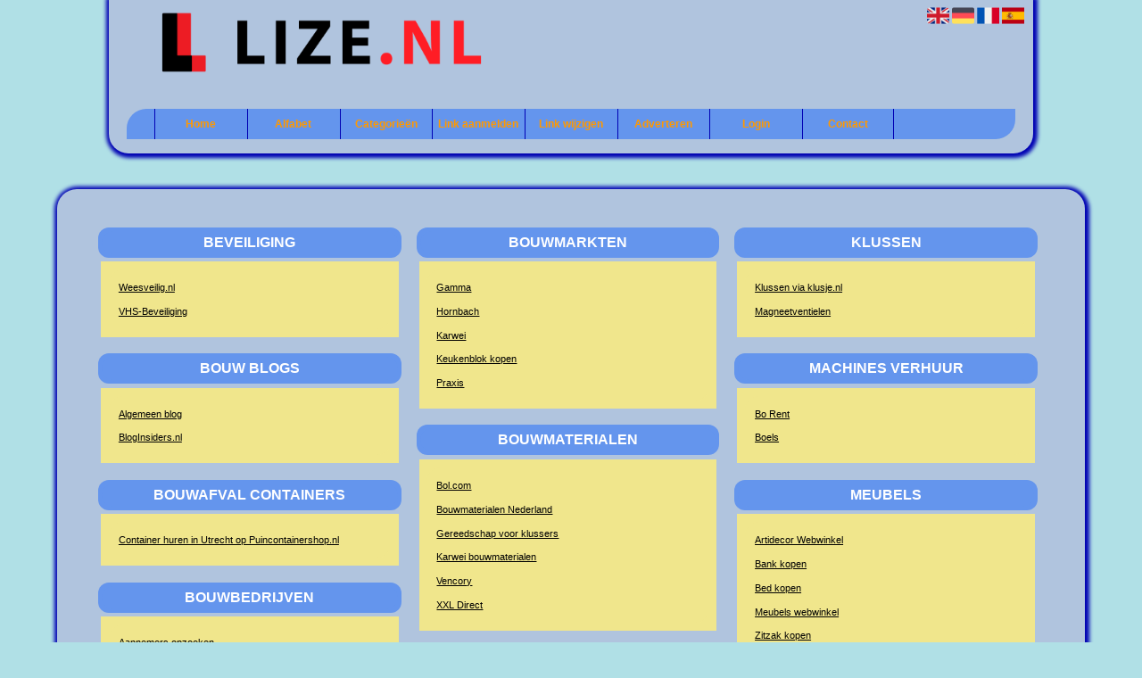

--- FILE ---
content_type: text/html; charset=utf-8
request_url: https://bouwpagina.lize.nl/
body_size: 8641
content:
<!DOCTYPE html>
<html xmlns="http://www.w3.org/1999/xhtml" lang="nl">
<head>
	<meta charset="UTF-8" >
	
	  	<title>Lize.nl</title>
  	
  	  
	  
  
	

		<link rel="icon" type="image/png" href="https://lize.nl/subsites/lize.nl/files/favicon.png" >
	
  
  	<!--[if IE]><link rel="SHORTCUT ICON" href="https://lize.nl/favicon.ico"/><![endif]-->

 	<meta content="All" name="Robots" >  
 	<meta name="verify-v1" content="T9m368+ngpgpvP6Kn4lCpcntdwHVSLhH4X8uyFmPfOM=" >
 	<meta name="copyright" content="Lize.nl" >
 	<meta name="uwpcheck" content="1" >


	<script src="https://ajax.googleapis.com/ajax/libs/jquery/2.1.4/jquery.min.js"></script>
	  
		  
	<style type="text/css">
	  	li.tooltip {outline:none;}
	    li.tooltip strong {line-height:30px;}
	    li.tooltip:hover {text-decoration:none;}
	    li.tooltip span { z-index:10;display:none; padding:14px 20px; margin-top:-15px; margin-left:28px; width:300px; line-height:16px; }
	    li.tooltip span img{  margin-top:-20px; }
	    li.tooltip:hover span{ display:inline; position:absolute; color:#000000; border:1px solid #B0E0E6; background:#B0E0E6;}
	    .callout {z-index:20;position:absolute;top:30px;border:0;left:-11px;}
	    li.tooltip span { border-radius:4px; box-shadow: 5px 5px 8px #CCC; }
	    .articleli { overflow: hidden !important; text-overflow: ellipsis !important;  white-space: nowrap !important; width:80% !important;}
	    .articleli a:hover {font-weight:normal !important; }
	  	.header,#hrfooter, #hrfooter a,#footer a, #footer div {color:#FF9900 !important;}
	  	#toplogoheader{height:75px;min-width:180px;}
	  	.svgarrow path{
	  		fill : #000000 !important;
	  	}
	</style>
	
			    <meta name="viewport" content="width=device-width, initial-scale=1">

            <script src="https://ajax.googleapis.com/ajax/libs/jquery/2.1.4/jquery.min.js"></script>
        <script src="https://lize.nl/templates/classic/resizer.js"></script>
    
    <link rel="stylesheet" href="https://lize.nl/templates/classic/responsiveness.css" type="text/css" />

    <style>  
      
                    form, textarea {
width:90%!important;
}
input {
/*width:100%!important; */                               
}

form img {
background:#e4e4e4;
}

.bag form label, .bag .g-recaptcha {
color:#000!important;
}

@media (max-width:449px) {
form img {
width:80%!important;
}
}
@media (max-width:499px) {
form a {
display:block;
}
}
@media (min-width:300px) and (max-width:360px) {
#contentholder_content_left table.formtable td {
Max-width:15em!important;
}
}
@media  (max-width:299px) {
#contentholder_content_left table.formtable td {
Max-width:12em!important;
}
}
#contentholder .head a {
color:#FFFFFF!important;
}


    /***************************** basiselement ****************************/
html, body {
	/*height: 100%;*/
}
body {
	margin: 0;
	padding: 0;
/*	overflow-x: hidden;background-image: url(images/background_repeat.jpg);
		background-repeat: repeat-y;
		background-position: center top;*/
/*	background #202833; */
}
html>body #container {
	height: auto;
}
/***********************************************************************/

/****************************** style **********************************/
#container {
Width:90%!important;
}
#contentholder {
Width:100%!important;
}
body, div, p, th, td, li, dd, a {
	font-family : Arial, Helvetica, sans-serif;
	font-size: 11px;
	line-height:18px;
color:#000000;
}
#footer a, #footer div {
Color:#000000!important;
}
.main li{
   /*width: 220px;
   height: 18px;*/
   overflow: hidden;
}
.main {
Background: #fff;
Padding:0.8em!important;
}
.main ul {
Background:  #F0E68C;
Border-radius:1.4em 0em 1.4em 0em;
Padding:0.6em!important;
}
h1 {
	font-size: 140%;
	font-weight: bold;
	color: black;
	margin-top: 0px;
	margin-bottom: 5px;
}
Body {
Background: #B0E0E6;
}
p {
	margin-top: 2px;
}
@media (min-width:997px) {
.mobilenav {display:none!important;}
}
Nav {
height:auto;
}
}
a:link {
	font-family:Calibri, sans-serif;
	font-size:13px;
	color: #000000;
	text-decoration:none
}
a:hover {
	color:#000000;
	text-decoration:underline;
}
      .main ul li:hover {
        cursor:pointer;
      }
a.disabledLink:link {
	font-family:verdana;
	font-size:11px;
	color:gray;
	text-decoration:none;
}
a.disabledLink:visited {
	font-family:verdana;
	font-size:11px;
	color:gray;
	text-decoration:none;
}
a.disabledLink:active {
	font-family:verdana;
	font-size:11px;
	color:gray;
	text-decoration:none;
}
a.disabledLink:hover {
	font-family:verdana;
	font-size:11px;
	color:gray;
	text-decoration:underline;
}
a.openwithurl:link {
	font-family:verdana;
	font-size:11px;
	color:#000000;
	text-decoration:none;
}
a.openwithurl:visited {
	font-family:verdana;
	font-size:11px;
	color:#000000;
	text-decoration:none;
}
a.openwithurl:active {
	font-family:verdana;
	font-size:11px;
	color:#000000;
	text-decoration:none;
}
a.openwithurl:hover {
	font-family:verdana;
	font-size:11px;
	color:#000000;
	text-decoration:underline;
}
nav a {
  font-weight: bold;
}
/***************************************************************************/

/****************************** div structuur ******************************/

#column4 {
	float:right;
	width: 196px;
	padding-left: 6px;
}
#container {
	position: relative;
	min-height: 100%;
	height: 100%;
  margin: 0 auto;
	voice-family: "";
	/*voice-family: inherit;background-image:url(images/background.jpg);
		background-repeat:no-repeat;
		background-position:center top;*/
}
Nav {
background: #6495ED;
/*background: -webkit-linear-gradient(#46A29F, #202833);
background: -o-linear-gradient(#46A29F, #202833);
background: -moz-linear-gradient(#46A29F, #202833);
background: linear-gradient (#46A29F, #202833); */
Width:90%!important;
Margin-left:auto;
Margin-right:auto;
Height:3.1em!important;
Border-radius: 2em 0em 2em 0em;
}
nav a:hover {
background: #B0C4DE;
/*background: -webkit-linear-gradient(#202833, #080009);
background: -o-linear-gradient(#202833, #080009);
background: -moz-linear-gradient(#202833, #080009);
background: linear-gradient (#202833, #080009); */
color:#000000!important;
}
@media (min-width:997px) {
nav {
margin-bottom:1em;
height:50px;
padding:0% 3%;
float:none;
}
}
@media (max-width:1250px) {
#container {
Width:98%!important;
}
Header {
Width:96%!important;
}
}
@media (min-width:997px) and (max-width:1100px) {
#title a {
Width:10.9%!important;
Font-size:10px!important;
}
}
@media (max-width:997px) {
nav {height:500px!important;}
head {marin-bottom:2em!important; width:110%!important; margin-left:-5%!important;
}
Nav a:hover {
Text-decoration:underline!important;
Font-weight:600;
}
}
nav a {
width:11%;
display:block;
float:left;
color:#FFFFFF!important;
text-decoration:none!important;
text-align:center;
margin-right:1px;
font-size:12px!important;
line-height:34px;
border-left:1px solid #0000B3;
}
Nav a:last-of-type {
Border-right:1px solid #0000B3;
}
@media (max-width:997px) {
Nav {
height:auto!important;
}
Nav a {
Border-bottom:2px solid #0000B3;
display:block!important;
text-decoration:none!important;
padding:1%;
text-align:center!important;
color:#000000!important;
}	
Nav  a:hover {
color:#000000!important;
text-decoration:underline;
}
}

#hrtitle {
display:none;}

#contentholder {
  /*column-count: 4;
  column-gap: 1em;*/
}
#contentholder_content_left {
background: #B0C4DE;
border-width:0px 2px 2px 0px #0000B3;
box-shadow:1px 1px 4px 4px #0000B3;
border-radius:2em;
width:100%!important;
}
#contentholder_content_right {
	width:202px;
	float:right;
}
.breaker {
	clear:both;
}
#colLeft {


    -moz-column-gap: 10px !important;
    -webkit-column-gap: 10px !important;
    column-gap: 10px !important;
    column-count: 4 !important;
}
#colCenter {
	float:left;
	width: 232px;
	padding: 0px 3px 0px 3px;
}
#colMiddle {
	float:left;
	width: 232px;
	padding: 0px 3px 0px 3px;
}
#colRight {
	float:left;
	width: 232px;
/*	padding-left: 3px;*/
	padding: 0px 3px 0px 3px;

}
    .colLeft{

    }
#colRight1 {
	float:left;
	width: 246px;
	padding-left: 3px;
}

form {
width:100%!important;
}

form a, form a visited {
color: #000000!important;
font-weight:400;
}
form a:hover {
font-weight:600;
}
.formtable {
Margin-top:1.5em!important;
}
#threeColumns .block {
Width:98%!important;
}
.tdlink {
  text-align: center;
}
.block {
  width: 100%;
border-radius:1.4em;
      display: inline-block;
	margin: 0px 0px 5px 0px;
margin-top:1%;
}

.arrow {
    height:8px;
display:inline-block!important;
visibiltity:visible!important;
float:left;
margin-top:4px;
margin-right:3px;
}
#threeColumns .block {
  margin-bottom:12px;
}
.blockHolder {
	border: 1px dotted #a9a9a9;
	margin: 0px 0px 5px 0px;
	background-color: white;
}

#bottom {
margin-top:2em;
}
.block .head{
	cursor: default;
	color:#FFFFFF!important;
	margin-bottom:0.4em;
	border-radius:1em;
	text-align:center;

	font-size: 12px;
	font-weight: bold;
	padding-left: 3px;
background: #6495ED;
/*background: -webkit-linear-gradient(#46A29F, #202833);
background: -o-linear-gradient(#46A29F, #202833);
background: -moz-linear-gradient(#46A29F, #202833);
background: linear-gradient (#46A29F, #202833);  */
}
.block .head a {
line-height:32px;
color:#000000!important;
text-decoration:none!important;
}
.block .head a:Hover {
Text-decoration:underline!important;
}
.block .main {
	margin: 3px;
	padding-left: 3px;
	overflow: hidden;

}
.block div.ad {
	margin: 3px 4px;
	padding-left: 0px;

}
div.block .hc1, div.block .hc1 h2{ background-color: #6495ED;}
div.block .hc2, div.block .hc2 h2{ background-color: ;}
div.block .hc3, div.block .hc3 h2{ background-color: ;}
div.block .hc4, div.block .hc4 h2{ background-color: ;}

/*
deze definition is om te voorkomen dat het blok te breedt wordt en daardoor een kolom verspringt.
*/
#colLeft .block .main, #colCenter .block .main, #colRight .block .main, #colRight1 .block .main {

}
.block .main ul {
	list-style-type: none;
	margin-top: 0px;
	margin-bottom: 0px;
	margin-left: 0px;
	padding-left: 0px;
}
.block .textblock ul {
	list-style-type: disc;
	margin-top: 0px;
	margin-bottom: 0px;
	margin-left: 10px;
	padding-left: 10px;
}
/*#content {
	padding-top:10px;
	width:470px;
	margin-left:195px;
	margin-right:30px
}*/
#contentimage { /*wordt gebruikt in publishers*/
	margin-right: 3px;
}
#content_FULL {
	padding-top:130px;
	width:1002px;
}
#bottom {
	width:750px;
	margin:0px auto;
	clear:left;
	float:left;
}
    #footer {
      position: absolute;
      bottom: -45px;
      text-align: center;
      width: 100%;
      height: 50px;
      line-height: 50px;
      /*background-image:url(images/footer.jpg);background-position:center top;background-repeat:no-repeat;*/
    }

    #hrfooter {
    margin: 0 auto;
margin-top:2em!important;
    width: 95%;
      border-top: solid 1px gray;
    }
.block .head,h2 {
color:#FFFFFF;
background-color: #6495ED;
border-radius:1em;
text-align:center;
text-transform:uppercase;
}

div.block .hc1, div.block .hc1 h2,div.block .hc2, div.block .hc2 h2,div.block .hc3, div.block .hc3 h2,div.block .hc4, div.block .hc4 h2{    /*  background: #46A29F;
background: -webkit-linear-gradient(#46A29F, #202833);
background: -o-linear-gradient(#46A29F, #202833);
background: -moz-linear-gradient(#46A29F, #202833);
background: linear-gradient (#46A29F, #202833);  */
padding: 4px;
border: 0px;
}

a:link {
color:#000000; }
a:visited {
color:#000000; }
a:active {
color: #000000;
font-weight:700;
text-decoration:none;  }
.block li:hover {
Font-weight:600!important;
Background:#F0E68C;
}
.l_extra {
color: #FEB92E; }
.block .head a{
 color: #000000;}
.block .main li:before {
  /*content: "?";*/
  border-color: ;
  border-style: solid;
  border-width: 0.35em 0 0.35em 0.45em;
  display: inline-block;
  margin-bottom: 0.1em;
  /*position: relative;*/
}
.block li a {padding:0.4em;}
#column4 {
overflow:hidden; }
.normallink{

}

.boldlink{
   font-weight: bold;
}
.leftheader{
}
a.deletelink{
   font-weight: bold;
   color: #CC0000;
}
a.editlink{
   font-weight: bold;
   color: #009900;
}
a.insertlink{
   font-weight: bold;
   color: #000099;
}
a.yourlink{
   font-weight: bold;
   color: #555555;
}
h2{
   padding:0;
   margin: 0;
    font-size: 16px;
font-family: calibri, sans-serif;
   border: 0;
}
   a.backlinklink{
color: #0000FF;
float: right;
font-weight: bold;
}

.cattable,.rencattable{
   font-family: verdana;
   font-size: 11px;
}
.cattable td{
   border: 1px solid #000000;
}
.catth,.rencatth{
   padding: 3px;
   border: 1px solid #000000;
   background: #DDDDDD;
}
.cattd,.rencattd{
   padding: 3px;
   border: 1px solid #000000;
   background: #EEEEEE;
}
.cattd_selected{
   padding: 3px;
   border: 1px solid #000000;
   background: #AAAAFF;
}
.cattdaccent,.rencattdaccent{
   padding: 3px;
   border: 1px solid #000000;
   background: #CCCCCC;
}
.cattdaccent_selected{
   padding: 3px;
   border: 1px solid #000000;
   background: #AAAADD;
}
.morelinks{
 font-weight: bold;
 font-style: italic;
}
@media (max-width: 2000px) and (min-width: 1398px) {
  .visible-desktop {
    display: inherit !important;
  }
}
Header {
background:#B0C4DE;
border-width:0px 2px 2px 0px #0000B3;
box-shadow:1px 1px 4px 4px #0000B3;
border-radius: 0em 0em 2em 2em;
padding-bottom:1em;
margin-left:auto!important;
margin-right:auto!important;
}
@media (min-width:1250px) {
Header {
width:90%!important;
}
}
.np, #frame, header, #zoeken input[type=text], #zoeken button, nav a, .aanafmelden-vak input[type=text], .aanafmelden-vak input[type=password], #profiel-vak .tool-title {
  box-sizing: border-box;
  ms-box-sizing: border-box;
  webkit-box-sizing: border-box;
  moz-box-sizing: border-box;
  -moz-box-sizing: border-box;
}
.one-cell {
  display: none;
}
header #datumtijd {
  position: relative;
  right: 17px;
  top: 28px;
  right: 0px;
  text-align: center;
  color: #fff;
  font-size: 24px;
  float:right;
}
.adverts {
  text-align:center;
  margin:0 auto;
  width:auto;
  min-height:250px;
  /*max-width:314px;*/
  /*max-width:314px;*/
}
input, select {
    -webkit-box-sizing: border-box;
       -moz-box-sizing: border-box;
            box-sizing: border-box;
}
ul li a.normallink{
 display: inline-block;
 width:  calc(100% - 65px);
}
img#toplogoheader{ max-height: 75px; max-width:calc(100% - 35px); margin-top:10px; margin-bottom:0.8em; margin-left:5%;}

.non-mobile-inline {
display:none!important;
}

@media and screen (max-width:1024px) {
nav {
    height: 297px !important;
    border-radius: 0.5em;
    margin: 1em auto 5px;
position:relative;
width:100%;
z-index:1;
}

nav a {
float: left !important;
    width: 100% !important;
height:33px;
line-height:30px;
    background-image: none !important;
    border-bottom: 1px solid ;
color:#000000!important;
}
}
.btn-success {
background: #46A29F;
background: -webkit-linear-gradient(#46A29F, #202833);
background: -o-linear-gradient(#46A29F, #202833);
background: -moz-linear-gradient(#46A29F, #202833);
background: linear-gradient (#46A29F, #202833);
border:0px!important;
border-radius:1em!important;
}

.form-control {
border-radius:0!important;
}

.btn-success:hover {
background: #202833;
background: -webkit-linear-gradient(#202833, #080009);
background: -o-linear-gradient(#202833, #080009);
background: -moz-linear-gradient(#202833, #080009);
background: linear-gradient (#202833, #080009);
}

#threeColumns {
Padding:3.4% 4%;
}
@media (max-width: 530px) {
.form-control {
max-width:100%!important;
}
}

@media (min-width:2000px) {
	#colLeft {
	    column-count: 5 !important;
	}
}

@media (max-width: 2000px) and (min-width: 1399px) {
	#colLeft {
	    column-count: 4 !important;
	}
}
@media (max-width: 1398px) and (min-width: 975px) {
	#colLeft {
	    column-count: 3 !important;
	}
}

@media (max-width: 975px) and (min-width: 686px) {
	#colLeft {
		column-count: 2 !important;
	}
}

@media (max-width: 686px) {
	#colLeft {
		column-count: 1 !important;
	}
}
@media (min-width:980px) {
#contentholder {
	margin-top: 40px;
}
}
.mobilenav {
Background-color: #B0E0E6!important;
Margin-right:2%;
}
#threeColumns {
Width:92%!important;
}
Form p, form div, form td, form a {
color:#000!important;
}
#contentholder p, #contentholder a, #contentholder div, #contentholder td, #contentholder li {
color:#000!important;
}
@media (max-width:434px) {
form {
margin-top:2em;
}

input {
width:100%!important;
}
}

@media (max-width:360px) and (min-width:335px) {
table.formtable td {
max-width:22em;
}
}

@media (max-width:334px) and (min-width:320px) {
table.formtable td {
max-width:20em;
}
}

@media (max-width:319px) and (min-width:300px) {
table.formtable td {
max-width:18em;
}
}

@media (max-width:299px) and (min-width:280px) {
table.formtable td {
max-width:16em;
}
}

@media (max-width:279px) and (min-width:260px) {
table.formtable td {
max-width:14em;
}
}

@media (max-width:259px) and (min-width:240px) {
table.formtable td {
max-width:12em;
}
}

@media (max-width:239px) and (min-width:220px) {
table.formtable td {
max-width:10em;
}
}

@media (max-width:219px) and (min-width:200px) {
table.formtable td {
max-width:8em;
}
}

@media (max-width:199px) and (min-width:180px) {
table.formtable td {
max-width:6em;
}
}

@media (max-width:179px) and (min-width:160px) {
table.formtable td {
max-width:4em;
}
}

@media (max-width:159px) and (min-width:10px) {
table.formtable td {
max-width:2em;
}
}

@media (max-width:397px) {
form a {
display:block;
}
}

@media (max-width: 997px) and (min-width: 686px) {
#threeColumns {
-webkit-column-count:1!important;
}
}



@media (max-width:550px) {
img#toplogoheader {
max-height:100%!important;
max-width:70%!important;
}
}        
        input { width: auto!important; }
        a.sbacklinklink{ color:#0000FF!important; }

        nav span {
            display: block;
            position: absolute;
            right: 0;
            width: 0.0000000000000000000000000000001%;
            height: 33px;
            /* background-image: url(http://cache.startkabel.nl/images/balklayer3.png);  */
            background-position: -721px 0px;
        }

        .np, #frame, header, #zoeken input[type=text], #zoeken button, nav a, .aanafmelden-vak input[type=text], .aanafmelden-vak input[type=password], #profiel-vak .tool-title {
            box-sizing: border-box;
            ms-box-sizing: border-box;
            webkit-box-sizing: border-box;
            moz-box-sizing: border-box;
            -moz-box-sizing: border-box;
        }
        header {
            position: relative;
            display: block;
            text-align: left;
            /* line-height: 95px;    */
            padding: 0 0 5px 0;
        }
        header #datumtijd {
            position: relative;
            right: 17px;
            top: 28px;
            right: 0px;
            text-align: center;
            color: #fff;
            font-size: 24px;
            float:right;
        }
        .toolong {
            line-height:1.5;
        }
        .one-cell {
            display: none;
        }
        .adverts {
            text-align:center;
            margin:0 auto;
            width:auto;
            min-height:250px;
            max-width:314px;
            /*max-width:314px;*/
        }
        .formtable{
            float:left;
            clear:both;
        }
        .links .main ul li a{
            display: inline-block;
            width: 90%;
        }
        img#toplogoheader{ max-height: 75px; max-width:calc(100% - 35px);; margin-top:10px;}
            div.block div.head h2{
            white-space: nowrap;
            overflow: hidden;
            text-overflow: ellipsis;
        }

    
        div.block div.main li a.backlinklink, a.backlinklink, #contentholder a.backlinklink{
            color: #0000FF!important;
        }
        div.block div.main .block li a.pubuserchk,a.pubuserchk, #contentholder a.pubuserchk{
            color: #FF0000!important;
        }
        div.block div.main .block li a.plink,a.plink, #contentholder a.plink{
            color: #000000!important;
        }
        a.deletelink, a.editlink{
            margin:0!important;
            padding:0!important; 
        }
    </style>

    <link href="https://maxcdn.bootstrapcdn.com/font-awesome/4.5.0/css/font-awesome.min.css" rel="stylesheet" integrity="sha256-3dkvEK0WLHRJ7/Csr0BZjAWxERc5WH7bdeUya2aXxdU= sha512-+L4yy6FRcDGbXJ9mPG8MT/3UCDzwR9gPeyFNMCtInsol++5m3bk2bXWKdZjvybmohrAsn3Ua5x8gfLnbE1YkOg==" crossorigin="anonymous">	

		<script src="https://lize.nl/misc/js/functions.js?v2"></script>
</head>
<body>
	   	    <div id="container">
	    <div id="header">
	    	<header>
	    							<div class='langflags' style=''>
													<a href='https://lize.nl/?l=en&lang=en'> <img src='https://lize.nl/misc/img/flags/flag_en.png' alt='en' height='25' /></a>
												
						
					
													<a href='https://lize.nl/?l=de&lang=de'> <img src='https://lize.nl/misc/img/flags/flag_de.png' alt='de'  height='25' /></a>
						
													<a href='https://lize.nl/?l=fr&lang=fr'> <img src='https://lize.nl/misc/img/flags/flag_fr.png' alt='fr'  height='25' /></a>
						
													<a href='https://lize.nl/?l=es&lang=es'> <img src='https://lize.nl/misc/img/flags/flag_es.png' alt='es'  height='25' /></a>
											</div>

					
																	<div class="nav-bar-button mobilenav"><span><i style='margin: 0 0 4px 0' class="fa fa-bars"></i></span></div>
						<a href="https://lize.nl/" id="logo" style='text-decoration:none'>
							<span style="font-size:26px; font-weight:bolder; line-height:50px; height:75px;">
			
																																													<img src="https://lize.nl/subsites/lize.nl/files/banner.png"  id="toplogoheader" />
																			
							
							</span>
						</a><br />
					

																							<nav id="title">
									<a href="https://lize.nl/">Home</a>

									
							
									<span class="non-mobile-inline">-&nbsp;</span> <a href="https://lize.nl/alfabet">Alfabet</a>
						 			<span class="non-mobile-inline">-&nbsp;</span> <a href="https://lize.nl/rubriek">Categorie&euml;n</a>

						 									 				<span class="non-mobile-inline">-&nbsp;</span> <a href="https://lize.nl/link-aanmelden/">Link aanmelden</a>
						 			
						 			<span class="non-mobile-inline">-&nbsp;</span> <a href="https://lize.nl/changerequest.php">Link wijzigen</a>

						 									 				<span class="non-mobile-inline">-&nbsp;</span> <a href="https://lize.nl/register.php">Adverteren</a>
						 									 			
						 			<span class="non-mobile-inline">-&nbsp;</span> <a href="https://lize.nl/login.php">Login</a>
									<span class="non-mobile-inline">-&nbsp;</span> <a href="https://lize.nl/contact/" class="lastitem">Contact</a>
									<div id="hrtitle"></div>
									<div style="clear:both;"></div>
						 		</nav>
					
														</header>

			<div style="clear:both;"></div>
		</div>

  
   

        <style>
                        body{ background:#B0E0E6;  }
                
                        .block .main{ background:#F0E68C;  }
        .tooltip span{ background:#F0E68C !important; }
        
   
                .block .main a{ color:#000000;  }
        .tooltip span a{ color:#000000 !important; }
        
                        .block .head h2{ color:#FFFFFF;  }
        
                        #header #title a{ color:#FF9900 !important;  }
        #hrfooter a{ color:#FF9900 !important;  }
        
                        .block .main li:before{ background-color: transparent #000000 !important;  }
        
                        .block .main a:hover{ color:#FF9900 !important;  }
        
                        #threeColumns .block{ border-color:#0000B3 }
            </style>
    <div id="contentholder">
    <div id="contentholder_content_left">
        
        


                     




                  
                       

      <div id="threeColumns">
                <div id="colLeft">
      
                 
        





                
                  



        

		<div class='block links' >
			<div class='head hc1'>
				<h2>Beveiliging</h2>
			</div>
			<div class='main'>
				<ul> 

              

                <li id="link55877" class="">
                
               

                 <a href="http://WeesVeilig - Camerabewaking" target="_blank"   >Weesveilig.nl
                                     
                    </a>                  </li>
                 

              

                <li id="link55876" class="">
                
               

                 <a href="https://vhsbeveiliging.nl/" target="_blank"   >VHS-Beveiliging
                                     
                    </a>                  </li>
                </ul>
				
			</div>
		</div>

		<div class='block links' >
			<div class='head hc1'>
				<h2>Bouw blogs</h2>
			</div>
			<div class='main'>
				<ul> 

              

                <li id="link59028" class="">
                
               

                 <a href="https://www.detoonzaal.nl/" target="_blank"   >Algemeen blog
                                     
                    </a>                  </li>
                 

              

                <li id="link57713" class="">
                
               

                 <a href="https://www.bloginsiders.nl/" target="_blank"   >BlogInsiders.nl
                                     
                    </a>                  </li>
                </ul>
				
			</div>
		</div>

		<div class='block links' >
			<div class='head hc1'>
				<h2>Bouwafval containers</h2>
			</div>
			<div class='main'>
				<ul> 

              

                <li id="link113729" class="">
                
               

                 <a href="https://www.puincontainershop.nl/container-huren-utrecht/" target="_blank"   >Container huren in Utrecht op Puincontainershop.nl
                                     
                    </a>                  </li>
                </ul>
				
			</div>
		</div>

		<div class='block links' >
			<div class='head hc1'>
				<h2>Bouwbedrijven</h2>
			</div>
			<div class='main'>
				<ul> 

              

                <li id="link55436" class="">
                
               

                 <a href="https://www.detelefoongids.nl/" target="_blank"   >Aannemers opzoeken
                                     
                    </a>                  </li>
                 

              

                <li id="link113731" class="">
                
               

                 <a href="https://www.bergevoet.nl/amoveren/" target="_blank"   >Amoveren
                                     
                    </a>                  </li>
                 

              

                <li id="link55433" class="">
                
               

                 <a href="https://amstelbouwadvies.nl/" target="_blank"   >Amstel Bouwadvies
                                     
                    </a>                  </li>
                 

              

                <li id="link114142" class="">
                
               

                 <a href="https://www.bergevoet.nl/" target="_blank"   >Bergevoet Doetinchem
                                     
                    </a>                  </li>
                 

              

                <li id="link56018" class="">
                
               

                 <a href="https://www.debouwpagina.nl/" target="_blank"   >De Bouwpagina
                                     
                    </a>                  </li>
                 

              

                <li id="link111139" class="tooltip ">
                
               

                 <a href="https://bouwvergelijken.nl" target="_blank"    title='https://Bouwvergelijken.nl' >Bouwvergelijken.nl
                                     
                    </a><span>https://Bouwvergelijken.nl</span>                  </li>
                 

              

                <li id="link55432" class="">
                
               

                 <a href="https://maatwerkbouwadvies.nl/" target="_blank"   >Maatwerk Bouwadvies
                                     
                    </a>                  </li>
                 

              

                <li id="link59228" class="">
                
               

                 <a href="http://vastgoedstartpagina.nl" target="_blank"   >Vastgoedstartpagina
                                     
                    </a>                  </li>
                 

              

                <li id="link55434" class="">
                
               

                 <a href="https://verbouwingdirect.nl/" target="_blank"   >Verbouwing direct
                                     
                    </a>                  </li>
                 

              

                <li id="link55435" class="">
                
               

                 <a href="https://www.werkspot.nl/" target="_blank"   >Werkspot
                                     
                    </a>                  </li>
                </ul>
				
			</div>
		</div>

		<div class='block links' >
			<div class='head hc1'>
				<h2>Bouwinformatie</h2>
			</div>
			<div class='main'>
				<ul> 

              

                <li id="link55438" class="">
                
               

                 <a href="https://www.bouwinformatieraad.nl" target="_blank"   >BIM
                                     
                    </a>                  </li>
                 

              

                <li id="link59364" class="">
                
               

                 <a href="https://bouwgids.nl/opleidingen/" target="_blank"   >Bouw opleidingen
                                     
                    </a>                  </li>
                 

              

                <li id="link113734" class="">
                
               

                 <a href="https://www.bouwenwoon.nl/" target="_blank"   >BouwEnWoon
                                     
                    </a>                  </li>
                 

              

                <li id="link113730" class="">
                
               

                 <a href="https://huiskeur.nl/bouwkundige-keuring/" target="_blank"   >Bouwkundige keuring
                                     
                    </a>                  </li>
                 

              

                <li id="link55446" class="">
                
               

                 <a href="https://www.continu.nl/" target="_blank"   >Continu
                                     
                    </a>                  </li>
                 

              

                <li id="link56563" class="">
                
               

                 <a href="https://www.arbocentrum.nl/heftruck-cursus/" target="_blank"   >Heftruck cursus
                                     
                    </a>                  </li>
                 

              

                <li id="link56732" class="">
                
               

                 <a href="http://Deboerheeg.nl" target="_blank"   >Deboerheeg.nl/apparatenbouw
                                     
                    </a>                  </li>
                 

              

                <li id="link55437" class="">
                
               

                 <a href="https://ondernemersplein.kvk.nl/omgevingsvergunning-bouwen-en-verbouwen" target="_blank"   >KvK
                                     
                    </a>                  </li>
                 

              

                <li id="link115726" class="">
                
               

                 <a href="https://leiden-riool-ontstoppen.nl/" target="_blank"   >Leiden-riool-ontstoppen.nl
                                     
                    </a>                  </li>
                </ul>
				
			</div>
		</div>

		<div class='block links' >
			<div class='head hc1'>
				<h2>Bouwliften</h2>
			</div>
			<div class='main'>
				<ul> 

              

                <li id="link55439" class="">
                
               

                 <a href="https://www.boels.com/nl-nl/expertise/construction-hoists" target="_blank"   >Boels bouwlift
                                     
                    </a>                  </li>
                 

              

                <li id="link55445" class="">
                
               

                 <a href="https://www.bullswap.com/" target="_blank"   >Bullswap
                                     
                    </a>                  </li>
                 

              

                <li id="link55878" class="">
                
               

                 <a href="https://www.mollifting.nl/" target="_blank"   >Mollifting - Bouwliften
                                     
                    </a>                  </li>
                </ul>
				
			</div>
		</div>

		<div class='block links' >
			<div class='head hc1'>
				<h2>Bouwmarkten</h2>
			</div>
			<div class='main'>
				<ul> 

              

                <li id="link55419" class="">
                
               

                 <a href="https://www.gamma.nl/" target="_blank"   >Gamma
                                     
                    </a>                  </li>
                 

              

                <li id="link55420" class="">
                
               

                 <a href="https://www.hornbach.nl/" target="_blank"   >Hornbach
                                     
                    </a>                  </li>
                 

              

                <li id="link55421" class="">
                
               

                 <a href="https://www.karwei.nl/" target="_blank"   >Karwei
                                     
                    </a>                  </li>
                 

              

                <li id="link56342" class="">
                
               

                 <a href="https://thuisexperts.nl/keukens/keukenblok/keukenblok-kopen/" target="_blank"   >Keukenblok kopen
                                     
                    </a>                  </li>
                 

              

                <li id="link55418" class="">
                
               

                 <a href="https://www.praxis.nl/" target="_blank"   >Praxis
                                     
                    </a>                  </li>
                </ul>
				
			</div>
		</div>

		<div class='block links' >
			<div class='head hc1'>
				<h2>Bouwmaterialen</h2>
			</div>
			<div class='main'>
				<ul> 

              

                <li id="link55441" class="">
                
               

                 <a href="https://www.bol.com/nl/nl/l/bouwmateriaal" target="_blank"   >Bol.com
                                     
                    </a>                  </li>
                 

              

                <li id="link55442" class="">
                
               

                 <a href="https://www.bmn.nl/" target="_blank"   >Bouwmaterialen Nederland
                                     
                    </a>                  </li>
                 

              

                <li id="link58970" class="">
                
               

                 <a href="https://www.hadesign.nl/gereedschap-beginnende-klusser/" target="_blank"   >Gereedschap voor klussers
                                     
                    </a>                  </li>
                 

              

                <li id="link55440" class="">
                
               

                 <a href="https://www.karwei.nl/assortiment/k/bouwmaterialen" target="_blank"   >Karwei bouwmaterialen
                                     
                    </a>                  </li>
                 

              

                <li id="link113733" class="">
                
               

                 <a href="https://vencory.nl/" target="_blank"   >Vencory
                                     
                    </a>                  </li>
                 

              

                <li id="link999625802" class="tooltip ">
                
               

                 <a href="https://www.xxldirect.nl" target="_blank"    title='XXL Direct' >XXL Direct
                                     
                    </a><span>XXL Direct</span>                  </li>
                </ul>
				
			</div>
		</div>

		<div class='block links' >
			<div class='head hc1'>
				<h2>Bouwsteiger</h2>
			</div>
			<div class='main'>
				<ul> 

              

                <li id="link57314" class="">
                
               

                 <a href="https://www.bouhssteigers.nl" target="_blank"   >Bouhs Steigerwerken
                                     
                    </a>                  </li>
                 

              

                <li id="link55431" class="">
                
               

                 <a href="https://www.debouwsteiger.nl/" target="_blank"   >Bouwsteiger
                                     
                    </a>                  </li>
                 

              

                <li id="link112647" class="">
                
               

                 <a href="https://www.ekh.nl/elektrische-lier/" target="_blank"   >Elektrische lieren
                                     
                    </a>                  </li>
                 

              

                <li id="link55430" class="">
                
               

                 <a href="https://www.gamma.nl/assortiment/l/bouwmaterialen/bouwbenodigdheden/steigers" target="_blank"   >Gamma bouwsteiger
                                     
                    </a>                  </li>
                 

              

                <li id="link55447" class="">
                
               

                 <a href="https://www.bouwsteigerverhuur.nl/" target="_blank"   >Verhuur bouwsteiger
                                     
                    </a>                  </li>
                </ul>
				
			</div>
		</div>

		<div class='block links' >
			<div class='head hc1'>
				<h2>Dakonderhoud</h2>
			</div>
			<div class='main'>
				<ul> 

              

                <li id="link56344" class="">
                
               

                 <a href="https://www.interieurinspiratie.nl/philips-hue-lampen/philips-hue-buitenverlichting/" target="_blank"   >Buitenverlichting Philips Hue
                                     
                    </a>                  </li>
                 

              

                <li id="link55444" class="">
                
               

                 <a href="https://corstanjereiniging.nl/" target="_blank"   >Corstanje reiniging
                                     
                    </a>                  </li>
                </ul>
				
			</div>
		</div>

		<div class='block links' >
			<div class='head hc1'>
				<h2>Duurzaamheid</h2>
			</div>
			<div class='main'>
				<ul> 

              

                <li id="link111721" class="">
                
               

                 <a href="https://regioonline.nl/regio-utrecht/116-huurwoningen-in-utrecht/" target="_blank"   >Hoger energielabel voor huurwoningen
                                     
                    </a>                  </li>
                 

              

                <li id="link56727" class="">
                
               

                 <a href="https://www.ledlampenstunter.nl/" target="_blank"   >Ledlampen webwinkel
                                     
                    </a>                  </li>
                 

              

                <li id="link55427" class="">
                
               

                 <a href="https://www.milieucentraal.nl/" target="_blank"   >Milieu Centraal
                                     
                    </a>                  </li>
                 

              

                <li id="link113732" class="">
                
               

                 <a href="https://solarite.nl/" target="_blank"   >Solarite
                                     
                    </a>                  </li>
                 

              

                <li id="link55429" class="">
                
               

                 <a href="https://www.verbouwjeeigenhuis.nl/" target="_blank"   >Verbouw je eigen huis
                                     
                    </a>                  </li>
                 

              

                <li id="link55428" class="">
                
               

                 <a href="https://www.eigenhuis.nl/" target="_blank"   >VVE Eigen huis
                                     
                    </a>                  </li>
                </ul>
				
			</div>
		</div>

		<div class='block links' >
			<div class='head hc1'>
				<h2>Inrichting</h2>
			</div>
			<div class='main'>
				<ul> 

              

                <li id="link56725" class="">
                
               

                 <a href="https://www.heatersshop.nl/" target="_blank"   >Heater kopen
                                     
                    </a>                  </li>
                 

              

                <li id="link56345" class="">
                
               

                 <a href="https://interieurgids.nl/" target="_blank"   >Huisinrichting en Interieur
                                     
                    </a>                  </li>
                 

              

                <li id="link57803" class="">
                
               

                 <a href="https://www.lampdirect.be/nl/" target="_blank"   >Lampdirect.be
                                     
                    </a>                  </li>
                 

              

                <li id="link56378" class="">
                
               

                 <a href="https://www.stairfactory.nl/" target="_blank"   >STAIR factory
                                     
                    </a>                  </li>
                 

              

                <li id="link56731" class="">
                
               

                 <a href="https://www.vloerkledenbestellen.nl/" target="_blank"   >Vloerkleed kopen
                                     
                    </a>                  </li>
                 

              

                <li id="link58588" class="">
                
               

                 <a href="https://www.solza.nl/collections/zwart-laminaat" target="_blank"   >Zwart laminaat
                                     
                    </a>                  </li>
                </ul>
				
			</div>
		</div>

		<div class='block links' >
			<div class='head hc1'>
				<h2>Klussen</h2>
			</div>
			<div class='main'>
				<ul> 

              

                <li id="link56635" class="">
                
               

                 <a href="http://www.klusje.nl/" target="_blank"   >Klussen via klusje.nl
                                     
                    </a>                  </li>
                 

              

                <li id="link57315" class="">
                
               

                 <a href="https://www.mattech.nl/afsluiters/magneetventielen" target="_blank"   >Magneetventielen
                                     
                    </a>                  </li>
                </ul>
				
			</div>
		</div>

		<div class='block links' >
			<div class='head hc1'>
				<h2>Machines verhuur</h2>
			</div>
			<div class='main'>
				<ul> 

              

                <li id="link55422" class="">
                
               

                 <a href="https://www.borent.nl/" target="_blank"   >Bo Rent
                                     
                    </a>                  </li>
                 

              

                <li id="link55423" class="">
                
               

                 <a href="https://group.boels.com/nl/" target="_blank"   >Boels
                                     
                    </a>                  </li>
                </ul>
				
			</div>
		</div>

		<div class='block links' >
			<div class='head hc1'>
				<h2>Meubels</h2>
			</div>
			<div class='main'>
				<ul> 

              

                <li id="link56724" class="">
                
               

                 <a href="https://www.artidecor-webwinkel.nl/" target="_blank"   >Artidecor Webwinkel
                                     
                    </a>                  </li>
                 

              

                <li id="link56730" class="">
                
               

                 <a href="https://www.mooistebanken.nl/" target="_blank"   >Bank kopen
                                     
                    </a>                  </li>
                 

              

                <li id="link56728" class="">
                
               

                 <a href="https://www.beddenkoerier.nl/" target="_blank"   >Bed kopen
                                     
                    </a>                  </li>
                 

              

                <li id="link56729" class="">
                
               

                 <a href="https://www.meubelsvoorweinig.nl/" target="_blank"   >Meubels webwinkel
                                     
                    </a>                  </li>
                 

              

                <li id="link56726" class="">
                
               

                 <a href="https://www.topzitzakken.nl/" target="_blank"   >Zitzak kopen
                                     
                    </a>                  </li>
                </ul>
				
			</div>
		</div>

		<div class='block links' >
			<div class='head hc1'>
				<h2>Vactures Bouw</h2>
			</div>
			<div class='main'>
				<ul> 

              

                <li id="link55424" class="">
                
               

                 <a href="https://nl.indeed.com/Aannemer-vacatures" target="_blank"   >Vacatures aannemers
                                     
                    </a>                  </li>
                 

              

                <li id="link55425" class="">
                
               

                 <a href="https://nl.indeed.com/Metselaars-vacatures" target="_blank"   >Vacatures metselaar
                                     
                    </a>                  </li>
                 

              

                <li id="link55426" class="">
                
               

                 <a href="https://nl.indeed.com/Timmerman-vacatures" target="_blank"   >Vacatures timmerman
                                     
                    </a>                  </li>
                </ul>
				
			</div>
		</div>

		<div class='block links' >
			<div class='head hc1'>
				<h2>Woning</h2>
			</div>
			<div class='main'>
				<ul> 

              

                <li id="link58670" class="">
                
               

                 <a href="https://coffeeandjazz.nl/" target="_blank"   >Coffee &amp; Jazz blog
                                     
                    </a>                  </li>
                 

              

                <li id="link58964" class="tooltip ">
                
               

                 <a href="https://www.budgetlight.nl/led-panelen" target="_blank"    title='goedkope led-panelen' >Goedkope led-panelen
                                     
                    </a><span>goedkope led-panelen</span>                  </li>
                 

              

                <li id="link113608" class="">
                
               

                 <a href="https://groothandel.be/" target="_blank"   >Groothandel.be
                                     
                    </a>                  </li>
                 

              

                <li id="link56475" class="">
                
               

                 <a href="https://woonaccessoires.nl/klokken" target="_blank"   >Klokken
                                     
                    </a>                  </li>
                 

              

                <li id="link57783" class="">
                
               

                 <a href="https://www.kwantum.be/vloer/laminaat" target="_blank"   >Kwantum Laminaatvloeren
                                     
                    </a>                  </li>
                 

              

                <li id="link56788" class="">
                
               

                 <a href="https://simpeldecoratie.nl/product-categorie/bamboe-vouwgordijn/" target="_blank"   >Nergens anders verkrijgbare bamboe vouwgordijn
                                     
                    </a>                  </li>
                 

              

                <li id="link56723" class="">
                
               

                 <a href="https://www.wijersmeubelen.nl/" target="_blank"   >Online meubels kopen
                                     
                    </a>                  </li>
                 

              

                <li id="link59027" class="">
                
               

                 <a href="https://www.romatel.nl/hulp-bij-het-kopen-van-de-stofzuiger/" target="_blank"   >Stofzuiger
                                     
                    </a>                  </li>
                 

              

                <li id="link56473" class="">
                
               

                 <a href="https://meubels.com" target="_blank"   >Meubels.com
                                     
                    </a>                  </li>
                 

              

                <li id="link56474" class="">
                
               

                 <a href="https://sanitair.nl" target="_blank"   >Sanitair.nl
                                     
                    </a>                  </li>
                </ul>
				
			</div>
		</div>
</div>

      </div>
      






      
    </div>
  </div>


  


    


   



  <div id="bottom" style='clear:both;'></div>
  <div class="breaker"></div> 
  
  <div id="footer" >  
    <div id="hrfooter"  >
      &copy; 2006-2025&nbsp;<a href="https://lize.nl/"  >Lize.nl</a>
      | <a href="https://lize.nl/register.php" rel="nofollow"  >Pagina maken</a>

      
      | <a href='https://lize.nl/terms.php'  >Algemene voorwaarden</a> 

      | <a href="https://lize.nl/contact/" >Contact</a>
    </div>

   
      </div>
  </div>
  



  
</body>
</html>